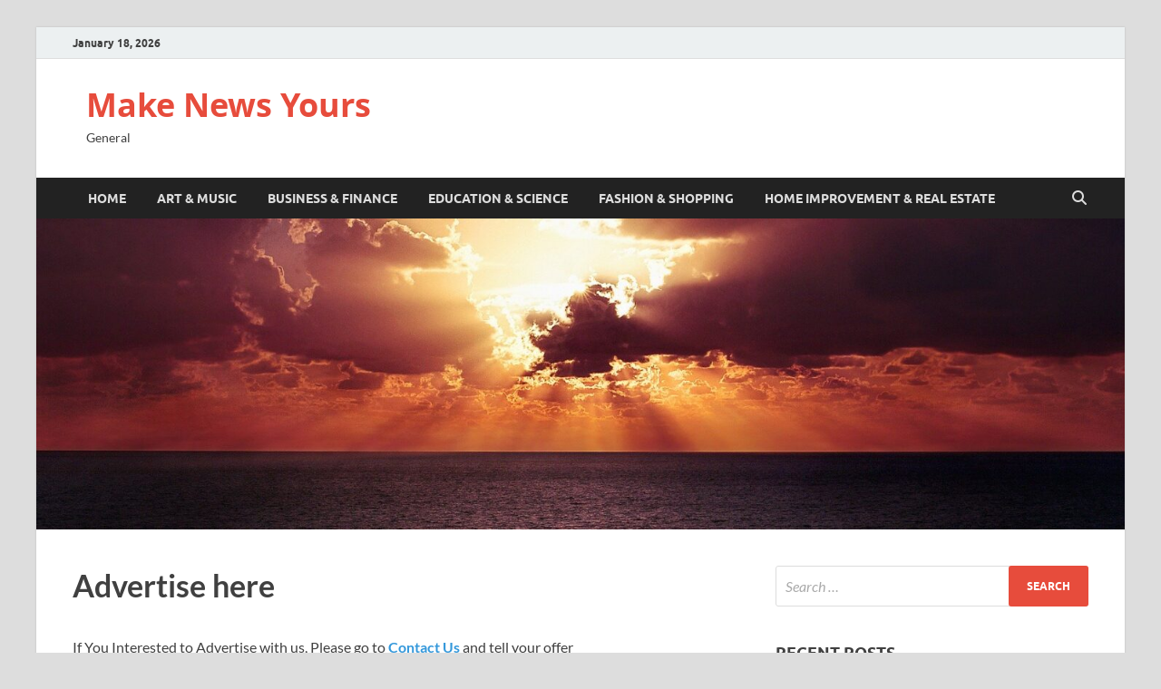

--- FILE ---
content_type: text/html; charset=UTF-8
request_url: https://eulogiesmusic.com/advertise-here/
body_size: 7364
content:
<!DOCTYPE html>
<html lang="en-US">
<head>
<meta charset="UTF-8">
<meta name="viewport" content="width=device-width, initial-scale=1">
<link rel="profile" href="https://gmpg.org/xfn/11">

<meta name='robots' content='index, follow, max-image-preview:large, max-snippet:-1, max-video-preview:-1' />

	<!-- This site is optimized with the Yoast SEO plugin v26.5 - https://yoast.com/wordpress/plugins/seo/ -->
	<title>Advertise here - Make News Yours</title>
	<link rel="canonical" href="https://eulogiesmusic.com/advertise-here/" />
	<meta property="og:locale" content="en_US" />
	<meta property="og:type" content="article" />
	<meta property="og:title" content="Advertise here - Make News Yours" />
	<meta property="og:description" content="If You Interested to Advertise with us, Please go to Contact Us and tell your offer" />
	<meta property="og:url" content="https://eulogiesmusic.com/advertise-here/" />
	<meta property="og:site_name" content="Make News Yours" />
	<meta property="article:modified_time" content="2018-04-26T03:32:57+00:00" />
	<meta name="twitter:card" content="summary_large_image" />
	<script type="application/ld+json" class="yoast-schema-graph">{"@context":"https://schema.org","@graph":[{"@type":"WebPage","@id":"https://eulogiesmusic.com/advertise-here/","url":"https://eulogiesmusic.com/advertise-here/","name":"Advertise here - Make News Yours","isPartOf":{"@id":"https://eulogiesmusic.com/#website"},"datePublished":"2018-04-26T02:19:30+00:00","dateModified":"2018-04-26T03:32:57+00:00","breadcrumb":{"@id":"https://eulogiesmusic.com/advertise-here/#breadcrumb"},"inLanguage":"en-US","potentialAction":[{"@type":"ReadAction","target":["https://eulogiesmusic.com/advertise-here/"]}]},{"@type":"BreadcrumbList","@id":"https://eulogiesmusic.com/advertise-here/#breadcrumb","itemListElement":[{"@type":"ListItem","position":1,"name":"Home","item":"https://eulogiesmusic.com/"},{"@type":"ListItem","position":2,"name":"Advertise here"}]},{"@type":"WebSite","@id":"https://eulogiesmusic.com/#website","url":"https://eulogiesmusic.com/","name":"Make News Yours","description":"General","potentialAction":[{"@type":"SearchAction","target":{"@type":"EntryPoint","urlTemplate":"https://eulogiesmusic.com/?s={search_term_string}"},"query-input":{"@type":"PropertyValueSpecification","valueRequired":true,"valueName":"search_term_string"}}],"inLanguage":"en-US"}]}</script>
	<!-- / Yoast SEO plugin. -->


<link rel="alternate" type="application/rss+xml" title="Make News Yours &raquo; Feed" href="https://eulogiesmusic.com/feed/" />
<link rel="alternate" title="oEmbed (JSON)" type="application/json+oembed" href="https://eulogiesmusic.com/wp-json/oembed/1.0/embed?url=https%3A%2F%2Feulogiesmusic.com%2Fadvertise-here%2F" />
<link rel="alternate" title="oEmbed (XML)" type="text/xml+oembed" href="https://eulogiesmusic.com/wp-json/oembed/1.0/embed?url=https%3A%2F%2Feulogiesmusic.com%2Fadvertise-here%2F&#038;format=xml" />
<style id='wp-img-auto-sizes-contain-inline-css' type='text/css'>
img:is([sizes=auto i],[sizes^="auto," i]){contain-intrinsic-size:3000px 1500px}
/*# sourceURL=wp-img-auto-sizes-contain-inline-css */
</style>

<style id='wp-emoji-styles-inline-css' type='text/css'>

	img.wp-smiley, img.emoji {
		display: inline !important;
		border: none !important;
		box-shadow: none !important;
		height: 1em !important;
		width: 1em !important;
		margin: 0 0.07em !important;
		vertical-align: -0.1em !important;
		background: none !important;
		padding: 0 !important;
	}
/*# sourceURL=wp-emoji-styles-inline-css */
</style>
<link rel='stylesheet' id='hitmag-fonts-css' href='https://eulogiesmusic.com/wp-content/themes/hitmag/css/fonts.css' type='text/css' media='all' />
<link rel='stylesheet' id='hitmag-font-awesome-css' href='https://eulogiesmusic.com/wp-content/themes/hitmag/css/all.min.css' type='text/css' media='all' />
<link rel='stylesheet' id='hitmag-style-css' href='https://eulogiesmusic.com/wp-content/themes/hitmag/style.css' type='text/css' media='all' />
<link rel='stylesheet' id='jquery-magnific-popup-css' href='https://eulogiesmusic.com/wp-content/themes/hitmag/css/magnific-popup.css' type='text/css' media='all' />
<script type="text/javascript" src="https://eulogiesmusic.com/wp-includes/js/jquery/jquery.min.js" id="jquery-core-js"></script>
<script type="text/javascript" src="https://eulogiesmusic.com/wp-includes/js/jquery/jquery-migrate.min.js" id="jquery-migrate-js"></script>
<link rel="https://api.w.org/" href="https://eulogiesmusic.com/wp-json/" /><link rel="alternate" title="JSON" type="application/json" href="https://eulogiesmusic.com/wp-json/wp/v2/pages/93" /><link rel="EditURI" type="application/rsd+xml" title="RSD" href="https://eulogiesmusic.com/xmlrpc.php?rsd" />
<meta name="generator" content="WordPress 6.9" />
<link rel='shortlink' href='https://eulogiesmusic.com/?p=93' />
<!-- MagenetMonetization V: 1.0.29.3--><!-- MagenetMonetization 1 --><!-- MagenetMonetization 1.1 -->		<style type="text/css">
			
			button,
			input[type="button"],
			input[type="reset"],
			input[type="submit"] {
				background: #E74C3C;
			}

            .th-readmore {
                background: #E74C3C;
            }           

            a:hover {
                color: #E74C3C;
            } 

            .main-navigation a:hover {
                background-color: #E74C3C;
            }

            .main-navigation .current_page_item > a,
            .main-navigation .current-menu-item > a,
            .main-navigation .current_page_ancestor > a,
            .main-navigation .current-menu-ancestor > a {
                background-color: #E74C3C;
            }

            #main-nav-button:hover {
                background-color: #E74C3C;
            }

            .post-navigation .post-title:hover {
                color: #E74C3C;
            }

            .top-navigation a:hover {
                color: #E74C3C;
            }

            .top-navigation ul ul a:hover {
                background: #E74C3C;
            }

            #top-nav-button:hover {
                color: #E74C3C;
            }

            .responsive-mainnav li a:hover,
            .responsive-topnav li a:hover {
                background: #E74C3C;
            }

            #hm-search-form .search-form .search-submit {
                background-color: #E74C3C;
            }

            .nav-links .current {
                background: #E74C3C;
            }

            .is-style-hitmag-widget-title,
            .elementor-widget-container h5,
            .widgettitle,
            .widget-title {
                border-bottom: 2px solid #E74C3C;
            }

            .footer-widget-title {
                border-bottom: 2px solid #E74C3C;
            }

            .widget-area a:hover {
                color: #E74C3C;
            }

            .footer-widget-area .widget a:hover {
                color: #E74C3C;
            }

            .site-info a:hover {
                color: #E74C3C;
            }

            .wp-block-search .wp-block-search__button,
            .search-form .search-submit {
                background: #E74C3C;
            }

            .hmb-entry-title a:hover {
                color: #E74C3C;
            }

            .hmb-entry-meta a:hover,
            .hms-meta a:hover {
                color: #E74C3C;
            }

            .hms-title a:hover {
                color: #E74C3C;
            }

            .hmw-grid-post .post-title a:hover {
                color: #E74C3C;
            }

            .footer-widget-area .hmw-grid-post .post-title a:hover,
            .footer-widget-area .hmb-entry-title a:hover,
            .footer-widget-area .hms-title a:hover {
                color: #E74C3C;
            }

            .hm-tabs-wdt .ui-state-active {
                border-bottom: 2px solid #E74C3C;
            }

            a.hm-viewall {
                background: #E74C3C;
            }

            #hitmag-tags a,
            .widget_tag_cloud .tagcloud a {
                background: #E74C3C;
            }

            .site-title a {
                color: #E74C3C;
            }

            .hitmag-post .entry-title a:hover {
                color: #E74C3C;
            }

            .hitmag-post .entry-meta a:hover {
                color: #E74C3C;
            }

            .cat-links a {
                color: #E74C3C;
            }

            .hitmag-single .entry-meta a:hover {
                color: #E74C3C;
            }

            .hitmag-single .author a:hover {
                color: #E74C3C;
            }

            .hm-author-content .author-posts-link {
                color: #E74C3C;
            }

            .hm-tags-links a:hover {
                background: #E74C3C;
            }

            .hm-tagged {
                background: #E74C3C;
            }

            .hm-edit-link a.post-edit-link {
                background: #E74C3C;
            }

            .arc-page-title {
                border-bottom: 2px solid #E74C3C;
            }

            .srch-page-title {
                border-bottom: 2px solid #E74C3C;
            }

            .hm-slider-details .cat-links {
                background: #E74C3C;
            }

            .hm-rel-post .post-title a:hover {
                color: #E74C3C;
            }

            .comment-author a {
                color: #E74C3C;
            }

            .comment-metadata a:hover,
            .comment-metadata a:focus,
            .pingback .comment-edit-link:hover,
            .pingback .comment-edit-link:focus {
                color: #E74C3C;
            }

            .comment-reply-link:hover,
            .comment-reply-link:focus {
                background: #E74C3C;
            }

            .required {
                color: #E74C3C;
            }

            blockquote {
                border-left: 3px solid #E74C3C;
            }

            .comment-reply-title small a:before {
                color: #E74C3C;
            }
            
            .woocommerce ul.products li.product h3:hover,
            .woocommerce-widget-area ul li a:hover,
            .woocommerce-loop-product__title:hover {
                color: #E74C3C;
            }

            .woocommerce-product-search input[type="submit"],
            .woocommerce #respond input#submit, 
            .woocommerce a.button, 
            .woocommerce button.button, 
            .woocommerce input.button,
            .woocommerce nav.woocommerce-pagination ul li a:focus,
            .woocommerce nav.woocommerce-pagination ul li a:hover,
            .woocommerce nav.woocommerce-pagination ul li span.current,
            .woocommerce span.onsale,
            .woocommerce-widget-area .widget-title,
            .woocommerce #respond input#submit.alt,
            .woocommerce a.button.alt,
            .woocommerce button.button.alt,
            .woocommerce input.button.alt {
                background: #E74C3C;
            }
            
            .wp-block-quote,
            .wp-block-quote:not(.is-large):not(.is-style-large) {
                border-left: 3px solid #E74C3C;
            }		</style>
	<link rel="icon" href="https://eulogiesmusic.com/wp-content/uploads/2020/06/cropped-horizon-768759_1920-32x32.jpg" sizes="32x32" />
<link rel="icon" href="https://eulogiesmusic.com/wp-content/uploads/2020/06/cropped-horizon-768759_1920-192x192.jpg" sizes="192x192" />
<link rel="apple-touch-icon" href="https://eulogiesmusic.com/wp-content/uploads/2020/06/cropped-horizon-768759_1920-180x180.jpg" />
<meta name="msapplication-TileImage" content="https://eulogiesmusic.com/wp-content/uploads/2020/06/cropped-horizon-768759_1920-270x270.jpg" />
<style id="kirki-inline-styles"></style></head>

<body class="wp-singular page-template-default page page-id-93 wp-embed-responsive wp-theme-hitmag group-blog th-right-sidebar">



<div id="page" class="site hitmag-wrapper">
	<a class="skip-link screen-reader-text" href="#content">Skip to content</a>

	
	<header id="masthead" class="site-header" role="banner">

		
			
			<div class="hm-top-bar">
				<div class="hm-container">
					
											<div class="hm-date">January 18, 2026</div>
					
					
					
				</div><!-- .hm-container -->
			</div><!-- .hm-top-bar -->

		
		
		<div class="header-main-area ">
			<div class="hm-container">
			<div class="site-branding">
				<div class="site-branding-content">
					<div class="hm-logo">
											</div><!-- .hm-logo -->

					<div class="hm-site-title">
													<p class="site-title"><a href="https://eulogiesmusic.com/" rel="home">Make News Yours</a></p>
													<p class="site-description">General</p>
											</div><!-- .hm-site-title -->
				</div><!-- .site-branding-content -->
			</div><!-- .site-branding -->

			
						</div><!-- .hm-container -->
		</div><!-- .header-main-area -->

		
		<div class="hm-nav-container">
			<nav id="site-navigation" class="main-navigation" role="navigation">
				<div class="hm-container">
					<div class="menu-top-menu-container"><ul id="primary-menu" class="menu"><li id="menu-item-19" class="menu-item menu-item-type-custom menu-item-object-custom menu-item-home menu-item-19"><a href="https://eulogiesmusic.com">Home</a></li>
<li id="menu-item-738" class="menu-item menu-item-type-taxonomy menu-item-object-category menu-item-738"><a href="https://eulogiesmusic.com/category/art-music/">Art &#038; Music</a></li>
<li id="menu-item-737" class="menu-item menu-item-type-taxonomy menu-item-object-category menu-item-737"><a href="https://eulogiesmusic.com/category/business-finance/">Business &#038; Finance</a></li>
<li id="menu-item-740" class="menu-item menu-item-type-taxonomy menu-item-object-category menu-item-740"><a href="https://eulogiesmusic.com/category/education-science/">Education &#038; Science</a></li>
<li id="menu-item-739" class="menu-item menu-item-type-taxonomy menu-item-object-category menu-item-739"><a href="https://eulogiesmusic.com/category/fashion-shopping/">Fashion &#038; Shopping</a></li>
<li id="menu-item-741" class="menu-item menu-item-type-taxonomy menu-item-object-category menu-item-741"><a href="https://eulogiesmusic.com/category/home-improvement-real-estate/">Home Improvement &#038; Real Estate</a></li>
</ul></div>					
											<button class="hm-search-button-icon" aria-label="Open search"></button>
						<div class="hm-search-box-container">
							<div class="hm-search-box">
								<form role="search" method="get" class="search-form" action="https://eulogiesmusic.com/">
				<label>
					<span class="screen-reader-text">Search for:</span>
					<input type="search" class="search-field" placeholder="Search &hellip;" value="" name="s" />
				</label>
				<input type="submit" class="search-submit" value="Search" />
			</form>							</div><!-- th-search-box -->
						</div><!-- .th-search-box-container -->
									</div><!-- .hm-container -->
			</nav><!-- #site-navigation -->
			<div class="hm-nwrap">
								<a href="#" class="navbutton" id="main-nav-button">
					<span class="main-nav-btn-lbl">Main Menu</span>				</a>
			</div>
			<div class="responsive-mainnav"></div>
		</div><!-- .hm-nav-container -->

		<div class="hm-header-image"><img src="https://eulogiesmusic.com/wp-content/uploads/2020/06/cropped-horizon-768759_1920-2.jpg" height="429" width="1500" alt="" /></div>
	</header><!-- #masthead -->

	
	<div id="content" class="site-content">
		<div class="hm-container">
	
	<div id="primary" class="content-area">
		<main id="main" class="site-main" role="main">

			
<article id="post-93" class="hitmag-page post-93 page type-page status-publish hentry">

	
	
	<header class="entry-header">
		<h1 class="entry-title">Advertise here</h1>	</header><!-- .entry-header -->

	
	
	<div class="entry-content">
		<p>If You Interested to Advertise with us, Please go to <strong><a href="https://eulogiesmusic.com/contact-us/">Contact Us</a></strong> and tell your offer</p>
	</div><!-- .entry-content -->

	
	
	
</article><!-- #post-## -->
		</main><!-- #main -->
	</div><!-- #primary -->

<!-- MagenetMonetization 4 -->
<aside id="secondary" class="widget-area" role="complementary">

	
	<!-- MagenetMonetization 5 --><section id="search-2" class="widget widget_search"><form role="search" method="get" class="search-form" action="https://eulogiesmusic.com/">
				<label>
					<span class="screen-reader-text">Search for:</span>
					<input type="search" class="search-field" placeholder="Search &hellip;" value="" name="s" />
				</label>
				<input type="submit" class="search-submit" value="Search" />
			</form></section><!-- MagenetMonetization 5 -->
		<section id="recent-posts-2" class="widget widget_recent_entries">
		<h4 class="widget-title">Recent Posts</h4>
		<ul>
											<li>
					<a href="https://eulogiesmusic.com/3ablogspot-com-internet-web-internet-website-knowledge-or-3ablogqpot-com/">3ablogspot.com Internet Web Internet Website Knowledge (OR 3ablogqpot.com)</a>
									</li>
											<li>
					<a href="https://eulogiesmusic.com/sixteen-best-clothing-apps-to-shop-on-line-2020/">sixteen Best Clothing Apps To Shop On-line 2020</a>
									</li>
											<li>
					<a href="https://eulogiesmusic.com/business-finance-wordpress-theme-by-stylemixthemes/">Business, Finance WordPress Theme By StylemixThemes</a>
									</li>
											<li>
					<a href="https://eulogiesmusic.com/accredited-on-line-enterprise-degree-applications/">Accredited On-line Enterprise Degree Applications</a>
									</li>
											<li>
					<a href="https://eulogiesmusic.com/hurting-contractors-are-implementing-coronavirus-measures-to-shield-their-clients-and-themselves/">Hurting, Contractors Are Implementing Coronavirus Measures To Shield Their Clients And Themselves</a>
									</li>
					</ul>

		</section><!-- MagenetMonetization 5 --><section id="archives-2" class="widget widget_archive"><h4 class="widget-title">Archives</h4>
			<ul>
					<li><a href='https://eulogiesmusic.com/2026/01/'>January 2026</a></li>
	<li><a href='https://eulogiesmusic.com/2025/12/'>December 2025</a></li>
	<li><a href='https://eulogiesmusic.com/2025/11/'>November 2025</a></li>
	<li><a href='https://eulogiesmusic.com/2025/10/'>October 2025</a></li>
	<li><a href='https://eulogiesmusic.com/2025/09/'>September 2025</a></li>
	<li><a href='https://eulogiesmusic.com/2025/08/'>August 2025</a></li>
	<li><a href='https://eulogiesmusic.com/2025/07/'>July 2025</a></li>
	<li><a href='https://eulogiesmusic.com/2025/06/'>June 2025</a></li>
	<li><a href='https://eulogiesmusic.com/2025/05/'>May 2025</a></li>
	<li><a href='https://eulogiesmusic.com/2025/04/'>April 2025</a></li>
	<li><a href='https://eulogiesmusic.com/2024/10/'>October 2024</a></li>
	<li><a href='https://eulogiesmusic.com/2024/09/'>September 2024</a></li>
	<li><a href='https://eulogiesmusic.com/2024/08/'>August 2024</a></li>
	<li><a href='https://eulogiesmusic.com/2024/07/'>July 2024</a></li>
	<li><a href='https://eulogiesmusic.com/2024/06/'>June 2024</a></li>
	<li><a href='https://eulogiesmusic.com/2024/05/'>May 2024</a></li>
	<li><a href='https://eulogiesmusic.com/2024/04/'>April 2024</a></li>
	<li><a href='https://eulogiesmusic.com/2024/03/'>March 2024</a></li>
	<li><a href='https://eulogiesmusic.com/2024/02/'>February 2024</a></li>
	<li><a href='https://eulogiesmusic.com/2024/01/'>January 2024</a></li>
	<li><a href='https://eulogiesmusic.com/2023/12/'>December 2023</a></li>
	<li><a href='https://eulogiesmusic.com/2023/11/'>November 2023</a></li>
	<li><a href='https://eulogiesmusic.com/2023/10/'>October 2023</a></li>
	<li><a href='https://eulogiesmusic.com/2023/09/'>September 2023</a></li>
	<li><a href='https://eulogiesmusic.com/2023/08/'>August 2023</a></li>
	<li><a href='https://eulogiesmusic.com/2023/07/'>July 2023</a></li>
	<li><a href='https://eulogiesmusic.com/2023/06/'>June 2023</a></li>
	<li><a href='https://eulogiesmusic.com/2023/05/'>May 2023</a></li>
	<li><a href='https://eulogiesmusic.com/2023/04/'>April 2023</a></li>
	<li><a href='https://eulogiesmusic.com/2023/03/'>March 2023</a></li>
	<li><a href='https://eulogiesmusic.com/2023/02/'>February 2023</a></li>
	<li><a href='https://eulogiesmusic.com/2023/01/'>January 2023</a></li>
	<li><a href='https://eulogiesmusic.com/2022/12/'>December 2022</a></li>
	<li><a href='https://eulogiesmusic.com/2022/11/'>November 2022</a></li>
	<li><a href='https://eulogiesmusic.com/2022/10/'>October 2022</a></li>
	<li><a href='https://eulogiesmusic.com/2022/09/'>September 2022</a></li>
	<li><a href='https://eulogiesmusic.com/2022/08/'>August 2022</a></li>
	<li><a href='https://eulogiesmusic.com/2022/07/'>July 2022</a></li>
	<li><a href='https://eulogiesmusic.com/2022/06/'>June 2022</a></li>
	<li><a href='https://eulogiesmusic.com/2022/05/'>May 2022</a></li>
	<li><a href='https://eulogiesmusic.com/2022/04/'>April 2022</a></li>
	<li><a href='https://eulogiesmusic.com/2022/03/'>March 2022</a></li>
	<li><a href='https://eulogiesmusic.com/2022/02/'>February 2022</a></li>
	<li><a href='https://eulogiesmusic.com/2022/01/'>January 2022</a></li>
	<li><a href='https://eulogiesmusic.com/2021/12/'>December 2021</a></li>
	<li><a href='https://eulogiesmusic.com/2021/11/'>November 2021</a></li>
	<li><a href='https://eulogiesmusic.com/2021/10/'>October 2021</a></li>
	<li><a href='https://eulogiesmusic.com/2021/09/'>September 2021</a></li>
	<li><a href='https://eulogiesmusic.com/2021/08/'>August 2021</a></li>
	<li><a href='https://eulogiesmusic.com/2021/07/'>July 2021</a></li>
	<li><a href='https://eulogiesmusic.com/2021/06/'>June 2021</a></li>
	<li><a href='https://eulogiesmusic.com/2021/05/'>May 2021</a></li>
	<li><a href='https://eulogiesmusic.com/2021/04/'>April 2021</a></li>
	<li><a href='https://eulogiesmusic.com/2021/03/'>March 2021</a></li>
	<li><a href='https://eulogiesmusic.com/2021/02/'>February 2021</a></li>
	<li><a href='https://eulogiesmusic.com/2021/01/'>January 2021</a></li>
	<li><a href='https://eulogiesmusic.com/2020/12/'>December 2020</a></li>
	<li><a href='https://eulogiesmusic.com/2020/11/'>November 2020</a></li>
	<li><a href='https://eulogiesmusic.com/2020/10/'>October 2020</a></li>
	<li><a href='https://eulogiesmusic.com/2020/09/'>September 2020</a></li>
	<li><a href='https://eulogiesmusic.com/2020/08/'>August 2020</a></li>
	<li><a href='https://eulogiesmusic.com/2020/07/'>July 2020</a></li>
	<li><a href='https://eulogiesmusic.com/2020/06/'>June 2020</a></li>
	<li><a href='https://eulogiesmusic.com/2020/05/'>May 2020</a></li>
	<li><a href='https://eulogiesmusic.com/2020/04/'>April 2020</a></li>
	<li><a href='https://eulogiesmusic.com/2020/03/'>March 2020</a></li>
	<li><a href='https://eulogiesmusic.com/2020/02/'>February 2020</a></li>
	<li><a href='https://eulogiesmusic.com/2020/01/'>January 2020</a></li>
	<li><a href='https://eulogiesmusic.com/2019/12/'>December 2019</a></li>
	<li><a href='https://eulogiesmusic.com/2019/11/'>November 2019</a></li>
	<li><a href='https://eulogiesmusic.com/2019/10/'>October 2019</a></li>
	<li><a href='https://eulogiesmusic.com/2019/09/'>September 2019</a></li>
	<li><a href='https://eulogiesmusic.com/2019/08/'>August 2019</a></li>
	<li><a href='https://eulogiesmusic.com/2019/07/'>July 2019</a></li>
	<li><a href='https://eulogiesmusic.com/2019/06/'>June 2019</a></li>
	<li><a href='https://eulogiesmusic.com/2019/05/'>May 2019</a></li>
	<li><a href='https://eulogiesmusic.com/2019/04/'>April 2019</a></li>
	<li><a href='https://eulogiesmusic.com/2019/03/'>March 2019</a></li>
	<li><a href='https://eulogiesmusic.com/2019/02/'>February 2019</a></li>
	<li><a href='https://eulogiesmusic.com/2019/01/'>January 2019</a></li>
	<li><a href='https://eulogiesmusic.com/2018/12/'>December 2018</a></li>
			</ul>

			</section><!-- MagenetMonetization 5 --><section id="categories-2" class="widget widget_categories"><h4 class="widget-title">Categories</h4>
			<ul>
					<li class="cat-item cat-item-543"><a href="https://eulogiesmusic.com/category/art-music/">Art &amp; Music</a>
</li>
	<li class="cat-item cat-item-544"><a href="https://eulogiesmusic.com/category/business-finance/">Business &amp; Finance</a>
</li>
	<li class="cat-item cat-item-1547"><a href="https://eulogiesmusic.com/category/computer-technology/">Computer &amp; Technology</a>
</li>
	<li class="cat-item cat-item-541"><a href="https://eulogiesmusic.com/category/education-science/">Education &amp; Science</a>
</li>
	<li class="cat-item cat-item-542"><a href="https://eulogiesmusic.com/category/fashion-shopping/">Fashion &amp; Shopping</a>
</li>
	<li class="cat-item cat-item-1548"><a href="https://eulogiesmusic.com/category/health-fitness/">Health &amp; Fitness</a>
</li>
	<li class="cat-item cat-item-540"><a href="https://eulogiesmusic.com/category/home-improvement-real-estate/">Home Improvement &amp; Real Estate</a>
</li>
			</ul>

			</section><!-- MagenetMonetization 5 --><section id="nav_menu-4" class="widget widget_nav_menu"><div class="menu-side-bar-container"><ul id="menu-side-bar" class="menu"><li id="menu-item-104" class="menu-item menu-item-type-post_type menu-item-object-page current-menu-item page_item page-item-93 current_page_item menu-item-104"><a href="https://eulogiesmusic.com/advertise-here/" aria-current="page">Advertise here</a></li>
<li id="menu-item-102" class="menu-item menu-item-type-post_type menu-item-object-page menu-item-102"><a href="https://eulogiesmusic.com/contact-us/">Contact Us</a></li>
<li id="menu-item-103" class="menu-item menu-item-type-post_type menu-item-object-page menu-item-103"><a href="https://eulogiesmusic.com/disclosure-policy/">Disclosure Policy</a></li>
<li id="menu-item-101" class="menu-item menu-item-type-post_type menu-item-object-page menu-item-101"><a href="https://eulogiesmusic.com/sitemap/">Sitemap</a></li>
</ul></div></section><!-- MagenetMonetization 5 --><section id="calendar-2" class="widget widget_calendar"><div id="calendar_wrap" class="calendar_wrap"><table id="wp-calendar" class="wp-calendar-table">
	<caption>January 2026</caption>
	<thead>
	<tr>
		<th scope="col" aria-label="Monday">M</th>
		<th scope="col" aria-label="Tuesday">T</th>
		<th scope="col" aria-label="Wednesday">W</th>
		<th scope="col" aria-label="Thursday">T</th>
		<th scope="col" aria-label="Friday">F</th>
		<th scope="col" aria-label="Saturday">S</th>
		<th scope="col" aria-label="Sunday">S</th>
	</tr>
	</thead>
	<tbody>
	<tr>
		<td colspan="3" class="pad">&nbsp;</td><td>1</td><td><a href="https://eulogiesmusic.com/2026/01/02/" aria-label="Posts published on January 2, 2026">2</a></td><td>3</td><td>4</td>
	</tr>
	<tr>
		<td>5</td><td><a href="https://eulogiesmusic.com/2026/01/06/" aria-label="Posts published on January 6, 2026">6</a></td><td>7</td><td>8</td><td>9</td><td><a href="https://eulogiesmusic.com/2026/01/10/" aria-label="Posts published on January 10, 2026">10</a></td><td>11</td>
	</tr>
	<tr>
		<td>12</td><td><a href="https://eulogiesmusic.com/2026/01/13/" aria-label="Posts published on January 13, 2026">13</a></td><td>14</td><td>15</td><td><a href="https://eulogiesmusic.com/2026/01/16/" aria-label="Posts published on January 16, 2026">16</a></td><td>17</td><td id="today">18</td>
	</tr>
	<tr>
		<td>19</td><td>20</td><td>21</td><td>22</td><td>23</td><td>24</td><td>25</td>
	</tr>
	<tr>
		<td>26</td><td>27</td><td>28</td><td>29</td><td>30</td><td>31</td>
		<td class="pad" colspan="1">&nbsp;</td>
	</tr>
	</tbody>
	</table><nav aria-label="Previous and next months" class="wp-calendar-nav">
		<span class="wp-calendar-nav-prev"><a href="https://eulogiesmusic.com/2025/12/">&laquo; Dec</a></span>
		<span class="pad">&nbsp;</span>
		<span class="wp-calendar-nav-next">&nbsp;</span>
	</nav></div></section><!-- MagenetMonetization 5 -->
	
</aside><!-- #secondary --><!-- wmm d -->	</div><!-- .hm-container -->
	</div><!-- #content -->

	
	<footer id="colophon" class="site-footer" role="contentinfo">
		<div class="hm-container">

			
			<div class="footer-widget-area">
				<div class="footer-sidebar" role="complementary">
											
									</div><!-- .footer-sidebar -->
		
				<div class="footer-sidebar" role="complementary">
					
									</div><!-- .footer-sidebar -->		

				<div class="footer-sidebar" role="complementary">
					
									</div><!-- .footer-sidebar -->			
			</div><!-- .footer-widget-area -->

			
		</div><!-- .hm-container -->

		<div class="site-info">
			<div class="hm-container">
				<div class="site-info-owner">
					Copyright &#169; 2026 <a href="https://eulogiesmusic.com/" title="Make News Yours" >Make News Yours</a>.				</div>			
				<div class="site-info-designer">
					Powered by <a href="https://wordpress.org" target="_blank" title="WordPress">WordPress</a> and <a href="https://themezhut.com/themes/hitmag/" target="_blank" title="HitMag WordPress Theme">HitMag</a>.				</div>
			</div><!-- .hm-container -->
		</div><!-- .site-info -->
	</footer><!-- #colophon -->

	
</div><!-- #page -->


<script type="speculationrules">
{"prefetch":[{"source":"document","where":{"and":[{"href_matches":"/*"},{"not":{"href_matches":["/wp-*.php","/wp-admin/*","/wp-content/uploads/*","/wp-content/*","/wp-content/plugins/*","/wp-content/themes/hitmag/*","/*\\?(.+)"]}},{"not":{"selector_matches":"a[rel~=\"nofollow\"]"}},{"not":{"selector_matches":".no-prefetch, .no-prefetch a"}}]},"eagerness":"conservative"}]}
</script>
<script type="text/javascript" src="https://eulogiesmusic.com/wp-content/themes/hitmag/js/navigation.js" id="hitmag-navigation-js"></script>
<script type="text/javascript" src="https://eulogiesmusic.com/wp-content/themes/hitmag/js/skip-link-focus-fix.js" id="hitmag-skip-link-focus-fix-js"></script>
<script type="text/javascript" src="https://eulogiesmusic.com/wp-content/themes/hitmag/js/scripts.js" id="hitmag-scripts-js"></script>
<script type="text/javascript" src="https://eulogiesmusic.com/wp-content/themes/hitmag/js/jquery.magnific-popup.min.js" id="jquery-magnific-popup-js"></script>
<script id="wp-emoji-settings" type="application/json">
{"baseUrl":"https://s.w.org/images/core/emoji/17.0.2/72x72/","ext":".png","svgUrl":"https://s.w.org/images/core/emoji/17.0.2/svg/","svgExt":".svg","source":{"concatemoji":"https://eulogiesmusic.com/wp-includes/js/wp-emoji-release.min.js"}}
</script>
<script type="module">
/* <![CDATA[ */
/*! This file is auto-generated */
const a=JSON.parse(document.getElementById("wp-emoji-settings").textContent),o=(window._wpemojiSettings=a,"wpEmojiSettingsSupports"),s=["flag","emoji"];function i(e){try{var t={supportTests:e,timestamp:(new Date).valueOf()};sessionStorage.setItem(o,JSON.stringify(t))}catch(e){}}function c(e,t,n){e.clearRect(0,0,e.canvas.width,e.canvas.height),e.fillText(t,0,0);t=new Uint32Array(e.getImageData(0,0,e.canvas.width,e.canvas.height).data);e.clearRect(0,0,e.canvas.width,e.canvas.height),e.fillText(n,0,0);const a=new Uint32Array(e.getImageData(0,0,e.canvas.width,e.canvas.height).data);return t.every((e,t)=>e===a[t])}function p(e,t){e.clearRect(0,0,e.canvas.width,e.canvas.height),e.fillText(t,0,0);var n=e.getImageData(16,16,1,1);for(let e=0;e<n.data.length;e++)if(0!==n.data[e])return!1;return!0}function u(e,t,n,a){switch(t){case"flag":return n(e,"\ud83c\udff3\ufe0f\u200d\u26a7\ufe0f","\ud83c\udff3\ufe0f\u200b\u26a7\ufe0f")?!1:!n(e,"\ud83c\udde8\ud83c\uddf6","\ud83c\udde8\u200b\ud83c\uddf6")&&!n(e,"\ud83c\udff4\udb40\udc67\udb40\udc62\udb40\udc65\udb40\udc6e\udb40\udc67\udb40\udc7f","\ud83c\udff4\u200b\udb40\udc67\u200b\udb40\udc62\u200b\udb40\udc65\u200b\udb40\udc6e\u200b\udb40\udc67\u200b\udb40\udc7f");case"emoji":return!a(e,"\ud83e\u1fac8")}return!1}function f(e,t,n,a){let r;const o=(r="undefined"!=typeof WorkerGlobalScope&&self instanceof WorkerGlobalScope?new OffscreenCanvas(300,150):document.createElement("canvas")).getContext("2d",{willReadFrequently:!0}),s=(o.textBaseline="top",o.font="600 32px Arial",{});return e.forEach(e=>{s[e]=t(o,e,n,a)}),s}function r(e){var t=document.createElement("script");t.src=e,t.defer=!0,document.head.appendChild(t)}a.supports={everything:!0,everythingExceptFlag:!0},new Promise(t=>{let n=function(){try{var e=JSON.parse(sessionStorage.getItem(o));if("object"==typeof e&&"number"==typeof e.timestamp&&(new Date).valueOf()<e.timestamp+604800&&"object"==typeof e.supportTests)return e.supportTests}catch(e){}return null}();if(!n){if("undefined"!=typeof Worker&&"undefined"!=typeof OffscreenCanvas&&"undefined"!=typeof URL&&URL.createObjectURL&&"undefined"!=typeof Blob)try{var e="postMessage("+f.toString()+"("+[JSON.stringify(s),u.toString(),c.toString(),p.toString()].join(",")+"));",a=new Blob([e],{type:"text/javascript"});const r=new Worker(URL.createObjectURL(a),{name:"wpTestEmojiSupports"});return void(r.onmessage=e=>{i(n=e.data),r.terminate(),t(n)})}catch(e){}i(n=f(s,u,c,p))}t(n)}).then(e=>{for(const n in e)a.supports[n]=e[n],a.supports.everything=a.supports.everything&&a.supports[n],"flag"!==n&&(a.supports.everythingExceptFlag=a.supports.everythingExceptFlag&&a.supports[n]);var t;a.supports.everythingExceptFlag=a.supports.everythingExceptFlag&&!a.supports.flag,a.supports.everything||((t=a.source||{}).concatemoji?r(t.concatemoji):t.wpemoji&&t.twemoji&&(r(t.twemoji),r(t.wpemoji)))});
//# sourceURL=https://eulogiesmusic.com/wp-includes/js/wp-emoji-loader.min.js
/* ]]> */
</script>
<div class="mads-block"></div><script defer src="https://static.cloudflareinsights.com/beacon.min.js/vcd15cbe7772f49c399c6a5babf22c1241717689176015" integrity="sha512-ZpsOmlRQV6y907TI0dKBHq9Md29nnaEIPlkf84rnaERnq6zvWvPUqr2ft8M1aS28oN72PdrCzSjY4U6VaAw1EQ==" data-cf-beacon='{"version":"2024.11.0","token":"08246fa9a89140a4ae4f6d09b5e3adc8","r":1,"server_timing":{"name":{"cfCacheStatus":true,"cfEdge":true,"cfExtPri":true,"cfL4":true,"cfOrigin":true,"cfSpeedBrain":true},"location_startswith":null}}' crossorigin="anonymous"></script>
</body>
</html><div class="mads-block"></div>

<!-- Page cached by LiteSpeed Cache 7.6.2 on 2026-01-18 12:24:29 -->